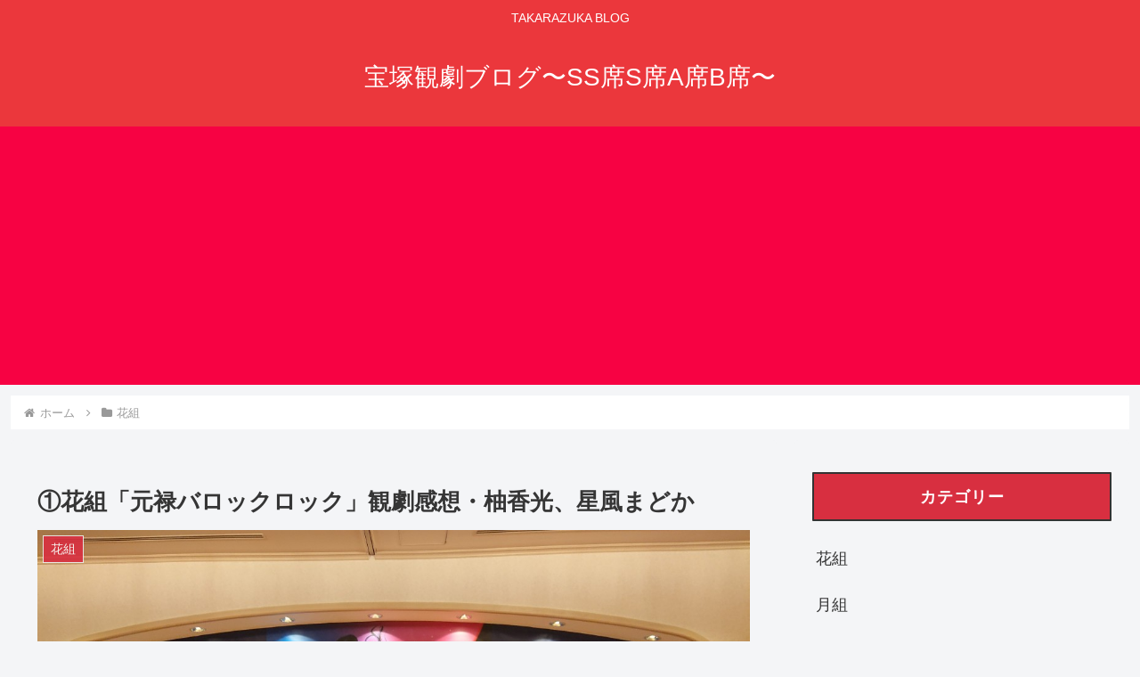

--- FILE ---
content_type: text/html; charset=utf-8
request_url: https://www.google.com/recaptcha/api2/aframe
body_size: 267
content:
<!DOCTYPE HTML><html><head><meta http-equiv="content-type" content="text/html; charset=UTF-8"></head><body><script nonce="hbCFi9XAb3_QdbTfTI3eRA">/** Anti-fraud and anti-abuse applications only. See google.com/recaptcha */ try{var clients={'sodar':'https://pagead2.googlesyndication.com/pagead/sodar?'};window.addEventListener("message",function(a){try{if(a.source===window.parent){var b=JSON.parse(a.data);var c=clients[b['id']];if(c){var d=document.createElement('img');d.src=c+b['params']+'&rc='+(localStorage.getItem("rc::a")?sessionStorage.getItem("rc::b"):"");window.document.body.appendChild(d);sessionStorage.setItem("rc::e",parseInt(sessionStorage.getItem("rc::e")||0)+1);localStorage.setItem("rc::h",'1768490770019');}}}catch(b){}});window.parent.postMessage("_grecaptcha_ready", "*");}catch(b){}</script></body></html>